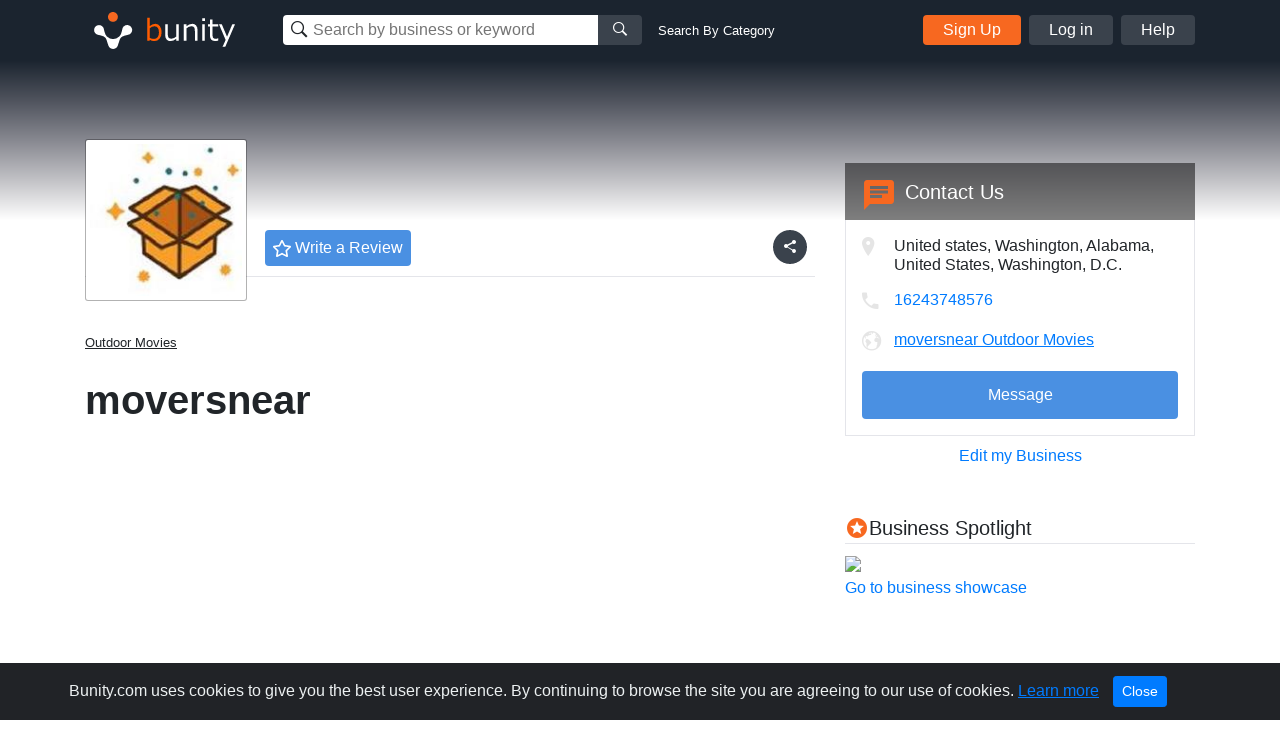

--- FILE ---
content_type: text/html; charset=UTF-8
request_url: https://www.bunity.com/moversnear
body_size: 31273
content:
<!DOCTYPE html>
<html lang="en" class="">
<head>
    <meta charset="UTF-8">
    <meta name="viewport" content="width=device-width, initial-scale=1.0">
    <meta http-equiv="X-UA-Compatible" content="ie=edge">
    <link rel="apple-touch-icon" sizes="57x57" href="https://www.bunity.com/public/img/favicons/apple-icon-57x57.png">
    <link rel="apple-touch-icon" sizes="60x60" href="https://www.bunity.com/public/img/favicons/apple-icon-60x60.png">
    <link rel="apple-touch-icon" sizes="72x72" href="https://www.bunity.com/public/img/favicons/apple-icon-72x72.png">
    <link rel="apple-touch-icon" sizes="76x76" href="https://www.bunity.com/public/img/favicons/apple-icon-76x76.png">
    <link rel="apple-touch-icon" sizes="114x114" href="https://www.bunity.com/public/img/favicons/apple-icon-114x114.png">
    <link rel="apple-touch-icon" sizes="120x120" href="https://www.bunity.com/public/img/favicons/apple-icon-120x120.png">
    <link rel="apple-touch-icon" sizes="144x144" href="https://www.bunity.com/public/img/favicons/apple-icon-144x144.png">
    <link rel="apple-touch-icon" sizes="152x152" href="https://www.bunity.com/public/img/favicons/apple-icon-152x152.png">
    <link rel="apple-touch-icon" sizes="180x180" href="https://www.bunity.com/public/img/favicons/apple-icon-180x180.png">
    <link rel="icon" type="image/png" sizes="192x192"  href="https://www.bunity.com/public/img/favicons/android-icon-192x192.png">
    <link rel="icon" type="image/png" sizes="32x32" href="https://www.bunity.com/public/img/favicons/favicon-32x32.png">
    <link rel="icon" type="image/png" sizes="96x96" href="https://www.bunity.com/public/img/favicons/favicon-96x96.png">
    <link rel="icon" type="image/png" sizes="16x16" href="https://www.bunity.com/public/img/favicons/favicon-16x16.png">
    <link rel="manifest" href="/manifest.json">
    <meta name="msapplication-TileColor" content="#ffffff">
    <meta name="msapplication-TileImage" content="/ms-icon-144x144.png">
    <meta name="theme-color" content="#ffffff">
    <meta name="google-signin-client_id" content="198499327200-o160vqq1uta7hk58kib7vkqt3bj4lcmf.apps.googleusercontent.com">
    <title>moversnear in Washington, District of Columbia - Outdoor Movies | Bunity</title>
<meta name="description" content="moversnear, Outdoor Movies,  in Washington, District of Columbia 16243748576. Check out our business showcase on Bunity.">
<meta name="keywords" content="bunity, Washington, local business, business directory, business network, business showcase, Outdoor Movies, ">
    <link rel="stylesheet" href="https://s1.bunity-edge.com/public/vendor/css/bootstrap.min.css">
    <link rel="stylesheet" href="https://s1.bunity-edge.com/public/vendor/css/ionicons.min.css">
    <link rel="stylesheet" href="https://s1.bunity-edge.com/public/vendor/css/jquery.fancybox.min.css">
    <link rel='stylesheet' href='https://s1.bunity-edge.com/public/vendor/css/lightslider.min.css'><link rel='stylesheet' href='https://s1.bunity-edge.com/public/vendor/css/needsharebutton.min.css'>
    <link rel="stylesheet" href="https://s1.bunity-edge.com/public/vendor/css/pnotify.custom.min.css">
    
       
    
    
    <link rel="stylesheet" href="https://s1.bunity-edge.com/public/css/style.min.css">
    
    <link rel="stylesheet" href="https://s1.bunity-edge.com/public/css/responsive.css">
    <script>
        var IsAdmin = false;
        var IsAisuggestedTags = false;
    </script>
    
    
    <script async src="https://www.googletagmanager.com/gtag/js?id=UA-127417036-1"></script>
    <script>
    window.dataLayer = window.dataLayer || [];
    function gtag(){dataLayer.push(arguments);}
    gtag('js', new Date());
    gtag('config', 'UA-127417036-1');
    </script>

        
    <script async src="https://www.googletagmanager.com/gtag/js?id=G-6FSYE70P8C"></script>
    <script>
    window.dataLayer = window.dataLayer || [];
    function gtag(){dataLayer.push(arguments);}
    gtag('js', new Date());

    gtag('config', 'G-6FSYE70P8C');
    </script>
        
            
        
    
</head>

<body class=" ">
<script>
    var BusinessProfileID = '';
    var UserProfileID = '';
    var BusinessProfileImage = '';
</script>
<nav id="menu">
    <ul class="list-unstyled mobileMenu mb-0">
    
        <li><a class="mobileMenu-item authAccount" href="https://www.bunity.com/add-your-business">Add Your Business</a></li>
        <li><a class="mobileMenu-item" href="https://www.bunity.com/signin">Log in</a></li>
        <li><a class="mobileMenu-item" href="https://www.bunity.com/signin" href="https://help.bunity.com/" target="_blank">Help</a></li>
    
        
    </ul>
</nav>
<div id="body">
    <header class="container-fluid  header">
        <div class="container header-inner d-flex flex-wrap align-items-center">
            <button id="mobileBtnMenu" class="toggle-button d-md-none">☰</button>
            <div class="logo-parent mr-0 mr-md-5 mx-md-0 mx-auto">
                <a href="https://www.bunity.com">
                    <svg class="align-middle" id="bunityLogo" data-name="Layer 1" xmlns="http://www.w3.org/2000/svg" xmlns:xlink="http://www.w3.org/1999/xlink" viewBox="0 0 150.81 56.57"><defs><style>.cls-1,.cls-2{fill:none;}.cls-2{clip-rule:evenodd;}.cls-3{clip-path:url(#clip-path);}.cls-4{clip-path:url(#clip-path-2);}.cls-5{fill:#f76820;}.cls-6{clip-path:url(#clip-path-3);}.cls-7{fill:#fff;}.cls-8{fill:#ff5c00;}</style><clipPath id="clip-path" transform="translate(-491.93 -343.93)"><circle class="cls-1" cx="520" cy="359" r="5"/></clipPath><clipPath id="clip-path-2" transform="translate(-491.93 -343.93)"><rect class="cls-1" x="499" y="351" width="145" height="45"/></clipPath><clipPath id="clip-path-3" transform="translate(-491.93 -343.93)"><path class="cls-2" d="M526.45,378.7l.13-.12c1.86-1.87,2.2-4.68,2.81-7a5,5,0,0,1,1.27-2.76,1.29,1.29,0,0,1,.16-.17,5,5,0,1,1,4.14,8.5c-2.3.62-5.1.94-7,2.81-1.42,1.43-1.91,5.19-3,7.8a3.66,3.66,0,0,1-.15.43,4.9,4.9,0,0,1-1.1,1.67,5,5,0,0,1-8.33-2.11c-1.08-2.6-1.56-6.36-3-7.79-1.87-1.86-4.69-2.2-7-2.81a5.05,5.05,0,0,1-2.75-1.27l-.17-.16a5,5,0,0,1,7.07-7.07,4.92,4.92,0,0,1,1.42,2.93c.62,2.29,1,5.1,2.82,7l.13.12.22.23a8.5,8.5,0,0,0,12,0Z"/></clipPath></defs><title>Untitled-1</title><g class="cls-3"><g class="cls-4"><rect class="cls-5" x="18.07" y="5.07" width="20" height="20"/></g></g><g class="cls-6"><g class="cls-4"><rect class="cls-7" x="500.21" y="352.21" width="40" height="40" transform="translate(-602.76 132.94) rotate(-45)"/></g></g><g class="cls-4"><path class="cls-8" d="M561.67,383.45a8.63,8.63,0,0,1-4.59-1.33l-.22.88h-2.37V359.94h2.58v8.32a8.82,8.82,0,0,1,5.49-2.28,5.53,5.53,0,0,1,4.65,2.3,10.2,10.2,0,0,1,1.74,6.3,9.54,9.54,0,0,1-2.1,6.41,6.53,6.53,0,0,1-5.18,2.46Zm.14-15a7.47,7.47,0,0,0-4.74,1.95v9.81a9.93,9.93,0,0,0,4.07,1,4.59,4.59,0,0,0,3.79-1.69,7.58,7.58,0,0,0,1.35-4.81q0-6.24-4.47-6.24Z" transform="translate(-491.93 -343.93)"/><path class="cls-7" d="M586.31,383h-2.58v-2a9.26,9.26,0,0,1-5.76,2.44,4.94,4.94,0,0,1-4-1.6,6.84,6.84,0,0,1-1.38-4.59V366.45h2.58v9.3c0,2.13.29,3.54.86,4.23a3.39,3.39,0,0,0,2.79,1,7.94,7.94,0,0,0,4.88-2.12V366.45h2.58ZM605,383h-2.58v-9.27c0-2.15-.28-3.57-.85-4.27a3.39,3.39,0,0,0-2.8-1,7.78,7.78,0,0,0-4.87,2.14V383h-2.58V366.45h2.58v2a9,9,0,0,1,5.75-2.46,5,5,0,0,1,4,1.6,6.88,6.88,0,0,1,1.39,4.64Zm7.63-19.86h-2.91v-2.68h2.91ZM612.44,383h-2.58V366.45h2.58Zm13.5-.1a13.94,13.94,0,0,1-3.25.42q-5.13,0-5.13-5.64v-9.12h-1.89v-2.11h1.91v-4.76h2.56v4.76h5.8v2.11h-5.8v7.66a9.72,9.72,0,0,0,.36,3.37,2.26,2.26,0,0,0,1.09,1.13,4.26,4.26,0,0,0,1.88.36,6.25,6.25,0,0,0,2.38-.53h.09v2.35Zm16.79-16.45L633,389.11h-2.75l3.07-6.83-6.66-15.83h2.8L634.75,379,640,366.45Z" transform="translate(-491.93 -343.93)"/></g></svg>
                </a>
            </div>
            <div class="mobileSearchBtn d-sm-none">
                <i class="ion-ios-search-strong" aria-hidden="true"></i>
            </div>
            
            <div class="mobileSearchContainer p-3">
                <div class="d-flex">
                <div class="searchMainContainer">
    <form class="d-flex flex-wrap justify-content-center" method="get" action="/search">
        <div class="d-flex search-business-keyword">
            <div class="headSearchWrapper">
                <label class="ion-ios-search-strong mb-0 inputIcon">
                    <input type="text" class="search-input headSearch searchBusinessInput" placeholder="Search by business or keyword" name="q" autocomplete="off">
                </label>
                <div class="searchResults" style="display: none;"></div>
            </div>
            <button class="search-btn button-grey"><i class="ion-ios-search-strong" aria-hidden="true"></i></button>
        </div>
        <div class="search-business-categ-loc d-none">
            <div class="headSearchWrapper d-flex mr-3">
                <label class="ion-ios-location inputIcon mb-0">
                    <input type="text" class="search-input locationSearch" placeholder="Las Vegas, NV" autocomplete="off">
                    <input type="hidden" name="location" class="locationSearchInput" disabled>
                </label>
                <div class="searchResults locationResults" style="display: none;">
                </div>
            </div>
            <div class="header-orange-bar d-none d-md-block"></div>
            <div class="headSearchWrapper d-flex">
                <label class="mb-0">
                    <input type="text" class="search-input categorySearch" placeholder="Enter Category" autocomplete="off">
                    <input type="hidden" name="category" class="categorySearchInput" disabled>
                </label>
                <div class="searchResults categoryResults" style="display: none;">
                </div>
                <button class="search-btn button-grey"><i class="ion-ios-search-strong" aria-hidden="true"></i></button>
            </div>
        </div>
    </form>
</div>
<a href="#" class="small ml-3 text-white change-search d-none d-md-block">Search By Category</a>
                <a href="#" class="closeMobileSearch ml-3">Cancel</a>
                </div>
                <div class="mobileSearchSwitchType d-flex">
                    <a class="active" data-type="name" href="#">Business Name</a>
                    <a href="#" data-type="category">Category</a>
                </div>
            </div>
            <div class="searchMainContainer">
    <form class="d-flex flex-wrap justify-content-center" method="get" action="/search">
        <div class="d-flex search-business-keyword">
            <div class="headSearchWrapper">
                <label class="ion-ios-search-strong mb-0 inputIcon">
                    <input type="text" class="search-input headSearch searchBusinessInput" placeholder="Search by business or keyword" name="q" autocomplete="off">
                </label>
                <div class="searchResults" style="display: none;"></div>
            </div>
            <button class="search-btn button-grey"><i class="ion-ios-search-strong" aria-hidden="true"></i></button>
        </div>
        <div class="search-business-categ-loc d-none">
            <div class="headSearchWrapper d-flex mr-3">
                <label class="ion-ios-location inputIcon mb-0">
                    <input type="text" class="search-input locationSearch" placeholder="Las Vegas, NV" autocomplete="off">
                    <input type="hidden" name="location" class="locationSearchInput" disabled>
                </label>
                <div class="searchResults locationResults" style="display: none;">
                </div>
            </div>
            <div class="header-orange-bar d-none d-md-block"></div>
            <div class="headSearchWrapper d-flex">
                <label class="mb-0">
                    <input type="text" class="search-input categorySearch" placeholder="Enter Category" autocomplete="off">
                    <input type="hidden" name="category" class="categorySearchInput" disabled>
                </label>
                <div class="searchResults categoryResults" style="display: none;">
                </div>
                <button class="search-btn button-grey"><i class="ion-ios-search-strong" aria-hidden="true"></i></button>
            </div>
        </div>
    </form>
</div>
<a href="#" class="small ml-3 text-white change-search d-none d-md-block">Search By Category</a>
            
                <div class="d-none d-md-flex ml-auto">
                    <a href="https://www.bunity.com/add-your-business" class="button button-orange mr-2 authAccount2">Sign Up</a>
                    <a href="https://www.bunity.com/signin" class="button button-grey mr-2 loginButton">Log in</a>
                    <a href="https://help.bunity.com/" target="_blank" class="button button-grey">Help</a>
                </div>
            
            
        </div>
        
    </header>

	
	<main class="business-profile mb-5">
    <div class="business-profile_cover ">
		<div class="container innerCoverPhoto">
            
        </div>
        
    </div>
    <div class="container">
        <div class="row mb-20">
            <div class="col-md-8">
                <div class="businessHeadline d-flex">
                    <div class="profilePicThumb">
                        <img class="profilePic " src="https://s1.bunity-edge.com/_6587f73c45629a25ba867ebf_160x160_moversnear-united-states-alabama-washington_1.jpg">
                        
                    </div>
                    <div>
                        
                        
                        
                        
                    </div>
                    
                    <div class="busienssActivity d-flex align-items-center justify-content-center">
                        <a class="reviewBtn" href="https://www.bunity.com/signin?r=highpoint-media">
                            <svg class="mr-1" xmlns="http://www.w3.org/2000/svg" width="18" height="17.228" viewBox="0 0 18 17.228">
                                <g id="star" transform="translate(-20.5 0.013)">
                                    <path id="Path_1" data-name="Path 1" d="M37.578,5.758l-4.916-.717L30.465.587a1.078,1.078,0,0,0-1.931,0l-2.2,4.455-4.916.717a1.077,1.077,0,0,0-.6,1.837l3.556,3.465-.841,4.9A1.076,1.076,0,0,0,25.1,17.089l4.4-2.311,4.4,2.311a1.077,1.077,0,0,0,1.561-1.134l-.841-4.9,3.556-3.465a1.077,1.077,0,0,0-.6-1.837ZM32.884,10.5l.8,4.656-4.182-2.2-4.182,2.2.8-4.656L22.73,7.2l4.677-.68L29.5,2.279l2.093,4.239,4.677.68-3.385,3.3Z" transform="translate(0)" fill="#fff"/>
                                </g>
                            </svg>
                            <span>Write a Review</span>
                        </a>
                    </div>
                    
                    
                    <div class="ml-auto d-flex"> 
                        <div id="share-button-5" class="need-share-button-default" data-share-position="topCenter" data-share-share-button-class="custom-button"><span class="custom-button"><div class="btnCircle shareBtn mr-2 need-share-button-default" id="shareBusinessBtn" href="#"><i class="ion-android-share-alt"></i></div></span></div>
                    
                </div>
                </div>

                
                <div class="breadSection d-flex align-items-baseline mb-4">
                    
                            <a class="breadLink" href="/a/United%20States/District%20of%20Columbia/Washington/outdoor-movies">Outdoor Movies</a>
                            
                    
                </div>
                
                <section>
                    
                    <h1 class="businessProfileName">moversnear </h1>
                    <div class="businessDescription mb-3">
                        
                    </div>
                </section>

               

                
                <section class="mb-4">
                    
					
                    
                   
                </section>
                <section class="mb-4">
                    
                </section>
            </div>
            <div class="col-md-4 businessProfileSidebar">
                <div class="contactBox mb-2 mb-5">
                    
                    <div class="sidarbarMapHead d-flex flex-wrap align-items-center px-3">
                        <i class="material-icons md-orange chatIcon mr-2">chat</i>
                        <h5 class="boxTitle mb-0"> Contact Us</h5>
                        
                    </div>
                    <div class="mapImg">
                        
					</div>
                    <div class="contactDetails">
                        <div class="d-flex contactItem contactAddress mb-3">
                            <div class="contactIcon">
                                <i class="ionIcon ion-ios-location"></i>
                            </div>
                            <div class="contactText">
                                United states,    Washington,   Alabama,    United States,  Washington, D.C.
                            </div>
                        </div>
                        
                        <div class="d-flex contactItem">
                            <div class="contactIcon">
                                <i class="ionIcon ion-android-call"></i>
                            </div>
                            <div class="contactText">
                                <a class="contactTarget" href="tel:16243748576">16243748576</a>
                            </div>
                        </div>
                        
                        
                        <div class="d-flex contactItem">
                            <div class="contactIcon">
                                <i class="ionIcon ion-earth"></i>
                            </div>
                            <div class="contactText">
                                <a rel="follow" class="contactTarget dont-break-out" href="https://moversnearyou.info" target="_blank"><u>moversnear  Outdoor Movies</u></a>
                            </div>
                        </div>
                        
                        <div class="contactSocial">
                            
                            
                            
                            
                            
                            
                        </div>
                        <div class="mt-2">
                            
                                
                            
                                
                                <a class="sendMessage" href="https://www.bunity.com/add-your-business">Message</a>
                                
                            
                            
                        </div>
                       
                        
                        
                    </div>
                    
                    <div class="text-center mt-2">
                        
                        <a href="/signin">Edit my Business</a>
                        
                    </div>
                    
                </div>
                
                
                
                
                
                    
                
                    
                        <div class="businessSpotlight">
                        <h5 class="borderBot"><i class="material-icons md-orange align-bottom">stars</i><span>Business Spotlight</span></h5>
                        <div class="">
                            <a href="https://www.youtube.com/embed/JV4yNIlaf3s" data-fancybox>
                                <img class="img-fluid" src="https://img.youtube.com/vi/JV4yNIlaf3s/hqdefault.jpg">
                            </a>
                        </div>
                        <a href="https://www.bunity.com/bridgeway-academy">Go to business showcase</a>
                    </div>
                    
                
                    
                
                
                <div class="ads-block mt-3">
                    <script async src="//pagead2.googlesyndication.com/pagead/js/adsbygoogle.js"></script>
                        
                        <ins class="adsbygoogle"
                            style="display:inline-block;width:336px;height:280px"
                            data-ad-client="ca-pub-2564984455517366"
                            data-ad-slot="5312284709"></ins>
                        <script>
                        (adsbygoogle = window.adsbygoogle || []).push({});
                    </script>
                </div>
                
            </div>
        </div>
       
        
        
        
        <div class="row">
            <div class="col-12">
                <h4>Other Businesses</h4>
                    <div class="row">
                    
                        <div class="col-sm-3 mb-5">
                            <a href="https://www.bunity.com/indian-film-history" class="text-color-black">
                                <div class="mb-2 grey-border">
                                     <img src="https://s1.bunity-edge.com/_6750254445629ac6cbaf9f3c_160x160_indian-film-history-india-maharashtra-mumbai_1.jpg" class="img-fluid w-100">
                                </div>
                                <h6 class="p font-weight-light mb-0 text-uppercase"> Outdoor Movies</h6>
                                <h4 class="h5 font-weight-bolder">Indian Film History</h4>
                            </a>
                        </div>
                    
                        <div class="col-sm-3 mb-5">
                            <a href="https://www.bunity.com/agm-globalvision" class="text-color-black">
                                <div class="mb-2 grey-border">
                                     <img src="https://s1.bunity-edge.com/_66d71b6045629a0d80d01f04_160x160_agm-globalvision-united-states-arizona-springerville_1.jpg" class="img-fluid w-100">
                                </div>
                                <h6 class="p font-weight-light mb-0 text-uppercase"> Outdoor Movies</h6>
                                <h4 class="h5 font-weight-bolder">AGM Globalvision</h4>
                            </a>
                        </div>
                    
                        <div class="col-sm-3 mb-5">
                            <a href="https://www.bunity.com/movingo" class="text-color-black">
                                <div class="mb-2 grey-border">
                                     <img src="https://s1.bunity-edge.com/6083f3589dfbc81fba30c6e1_6083f4369dfbc81fba30c6ea_160x160_movingo-canada-quebec-montreal_1.jpg" class="img-fluid w-100">
                                </div>
                                <h6 class="p font-weight-light mb-0 text-uppercase"> Movers &amp; Removals</h6>
                                <h4 class="h5 font-weight-bolder">Movingo</h4>
                            </a>
                        </div>
                    
                        <div class="col-sm-3 mb-5">
                            <a href="https://www.bunity.com/local-moving-llc-denver-headquarters-warehouse" class="text-color-black">
                                <div class="mb-2 grey-border">
                                     <img src="https://s1.bunity-edge.com/652b91209dfbc8bce791f0c8_652b93379dfbc8bce791f0e7_160x160_local-moving-llc-denver-headquarters-warehouse-united-states-colorado-denver_1.jpg" class="img-fluid w-100">
                                </div>
                                <h6 class="p font-weight-light mb-0 text-uppercase"> Outdoor Movies</h6>
                                <h4 class="h5 font-weight-bolder">Local Moving LLC, Denver Headquarters &amp; Warehouse</h4>
                            </a>
                        </div>
                    
                        <div class="col-sm-3 mb-5">
                            <a href="https://www.bunity.com/midwest-moves" class="text-color-black">
                                <div class="mb-2 grey-border">
                                     <img src="https://s1.bunity-edge.com/651904bd9dfbc8f356c490d1_6519054f9dfbc8f356c490d3_160x160_midwest-moves-united-states-missouri-st-louis_1.jpg" class="img-fluid w-100">
                                </div>
                                <h6 class="p font-weight-light mb-0 text-uppercase"> Outdoor Movies</h6>
                                <h4 class="h5 font-weight-bolder">Midwest Moves</h4>
                            </a>
                        </div>
                    
                        <div class="col-sm-3 mb-5">
                            <a href="https://www.bunity.com/right-move-movers-chilliwack" class="text-color-black">
                                <div class="mb-2 grey-border">
                                     <img src="https://s1.bunity-edge.com/_694dff0f45629ab1311610ea_160x160_right-move-movers-chilliwack-canada-british-columbia-chilliwack_1.jpg" class="img-fluid w-100">
                                </div>
                                <h6 class="p font-weight-light mb-0 text-uppercase"> Outdoor Movies</h6>
                                <h4 class="h5 font-weight-bolder">Right move movers Chilliwack</h4>
                            </a>
                        </div>
                    
                        <div class="col-sm-3 mb-5">
                            <a href="https://www.bunity.com/bflix" class="text-color-black">
                                <div class="mb-2 grey-border">
                                     <img src="https://s1.bunity-edge.com/_6602997f45629adbb5bd9650_160x160_bflix-albania-diber-dana-point_1.jpg" class="img-fluid w-100">
                                </div>
                                <h6 class="p font-weight-light mb-0 text-uppercase"> Outdoor Movies</h6>
                                <h4 class="h5 font-weight-bolder">Bflix</h4>
                            </a>
                        </div>
                    
                        <div class="col-sm-3 mb-5">
                            <a href="https://www.bunity.com/mspresents" class="text-color-black">
                                <div class="mb-2 grey-border">
                                     <img src="https://s1.bunity-edge.com/_68ce2b1e45629a17f63ed913_160x160_mspresents-united-states-new-york-new-york_1.jpg" class="img-fluid w-100">
                                </div>
                                <h6 class="p font-weight-light mb-0 text-uppercase"> Outdoor Movies</h6>
                                <h4 class="h5 font-weight-bolder">MsPresents</h4>
                            </a>
                        </div>
                    
                    </div>
            </div>
        </div>
        
    </div>
</main>

<script>
    UserProfileID = "4c31fb1e-2883-445c-b9d0-e980cda652f8";
    BusinessProfileID = "0221689d-06d7-4f87-b9ee-e23c3d2f00a1";
    var BusinessProfileName = "moversnear";
    var BusinessProfileVerified = false;
    
    BusinessProfileImage = "https://s1.bunity-edge.com/"+"";
    var businessSuggestSubmitted =  null ;
</script>









<script>
    var BusinessLikeURL = "/like/0221689d-06d7-4f87-b9ee-e23c3d2f00a1";    
</script>


<script type="application/ld+json">
{
   "name": "moversnear",
   "address":{  
      "addressLocality": "",
      "addressRegion": "Alabama",
      "streetAddress": "United states",
      "postalCode": "Washington, D.C.",
      "addressCountry": "US"
   },
   "@context": "http://schema.org/",
   "image": "https://s3-media4.fl.yelpcdn.com/bphoto/IyqgmN0pbHhqzNsR9Xd6SA/ls.jpg",
   "@type": "LocalBusiness",
   "telephone": "16243748576"
}
</script>



	<footer class="footer">
		<div class="container footer-inner top-footer">
			
		</div>
		<div class="copyrightFooter">
			<div class="container footer-inner copyright">
				<div class="row">
					<div class="col d-flex flex-wrap">
						<div class="mr-4">© 2017 to 2026 Bunity. All rights reserved.</div>
						<a class="urlFooter" target="_blank" href="https://www.bunity.com/terms">Terms</a><span class="mx-2">|</span>
						<a class="urlFooter" target="_blank" href="https://www.bunity.com/privacy">Privacy</a><span class="mx-2">|</span>
						<a class="urlFooter" href="https://www.bunity.com/a">Browse</a><span class="mx-2">|</span>
						<a class="urlFooter" href="https://www.bunity.com/go">Browse by Feature</a><span class="mx-2"></span>
						
					</div>
				</div>
			</div>
		</div>
	</footer>
	
</div>
<script src="https://s1.bunity-edge.com/public/vendor/js/jquery-3.2.1.min.js"></script>
<script src="https://s1.bunity-edge.com/public/vendor/js/popper.js"></script>

<script src="https://s1.bunity-edge.com/public/vendor/js/jquery.fancybox.min.js"></script>
<script src="https://s1.bunity-edge.com/public/vendor/js/bootstrap.min.js"></script>
<script src="https://s1.bunity-edge.com/public/vendor/js/slideout.min.js"></script>
<script src="https://cdn.jsdelivr.net/npm/vimeo-froogaloop2@0.1.1/javascript/froogaloop.min.js"></script>
<script>
	var userLoggedIn = false;
	var HOSTURL = "https://www.bunity.com";
	var IsMobile =  null ;
	var AddYourBusinessURL = "/add-your-business";
	var FbId = "392264984529549";
	var FbApi = "v6.0";
	var MaxTagCount;
	var GoogleId = "198499327200-o160vqq1uta7hk58kib7vkqt3bj4lcmf.apps.googleusercontent.com";
	
	var UploadsPath = "https://s1.bunity-edge.com/"
	var RegisterURL = "/signup/step1";
	var IsDemo =  false ;
	var RegisterURL2 = "/signup/step2" + "?r=" + "";
	var OauthSignupURL = "/signup/oauth";
	var SignInURL = "/signin" + "?r=" + "";
	var UserProfileURL = "/user";
	var RecaptchaKey = "6LfPSUwpAAAAAG1ckAFeSAcv923saq_GpmGfRaDz";
	var SmsVerificationURL = "/user/send-sms-verification";
	var ConfirmSmsVerificationURL = "/user/confirm-sms-verification";
	var AddBusinessInfoURL = "/user/business-information";
	var ChoosePlanURL = "/user/choose-plan";
	var ChangeLocationURL = "/changelocation";
	var kazeliSgninURL = "/kazeli-signin";
	var businessSearch = "/search"
	var postCategoriesURL = "/categories";
	var LocationSuggestURL = "/location-suggest";
	var AddCategoryPagesURL = "/admin/category-pages";
	var ENV = 'PRODUCTION';
</script>
<script src="/public/vendor/js/pnotify.custom.min.js"></script>

	
	<script src="https://apis.google.com/js/api:client.js"></script>
	<script src="https://s1.bunity-edge.com/public/js/social.login.js"></script>

<script>
	var StripeKey = "";
</script>
<script src='https://s1.bunity-edge.com/public/vendor/js/lightslider.min.js'></script><script src='https://s1.bunity-edge.com/public/vendor/js/needsharebutton.min.js'></script>

<script src="https://s1.bunity-edge.com/public/js/script.min.js?v=1.194343"></script>


  <script>
	

</script>
  
  
    

<script id="acceptCookieTemplate" type="text/template">
	<div class="alert alert-dismissible text-center cookiealert" role="alert">
		<div class="cookiealert-container">
			Bunity.com uses cookies to give you the best user experience. By continuing to browse the site you are agreeing to our use of cookies. <a href="https://www.bunity.com/privacy" target="_blank">Learn more</a>
			<button type="button" class="btn btn-primary btn-sm acceptcookies" aria-label="Close">
				Close
			</button>
		</div>
	  </div>
</script>
</body>
</html>


--- FILE ---
content_type: text/html; charset=utf-8
request_url: https://www.google.com/recaptcha/api2/aframe
body_size: 266
content:
<!DOCTYPE HTML><html><head><meta http-equiv="content-type" content="text/html; charset=UTF-8"></head><body><script nonce="vgWKIYQN-lC2lcSCvsbIDg">/** Anti-fraud and anti-abuse applications only. See google.com/recaptcha */ try{var clients={'sodar':'https://pagead2.googlesyndication.com/pagead/sodar?'};window.addEventListener("message",function(a){try{if(a.source===window.parent){var b=JSON.parse(a.data);var c=clients[b['id']];if(c){var d=document.createElement('img');d.src=c+b['params']+'&rc='+(localStorage.getItem("rc::a")?sessionStorage.getItem("rc::b"):"");window.document.body.appendChild(d);sessionStorage.setItem("rc::e",parseInt(sessionStorage.getItem("rc::e")||0)+1);localStorage.setItem("rc::h",'1768373337461');}}}catch(b){}});window.parent.postMessage("_grecaptcha_ready", "*");}catch(b){}</script></body></html>